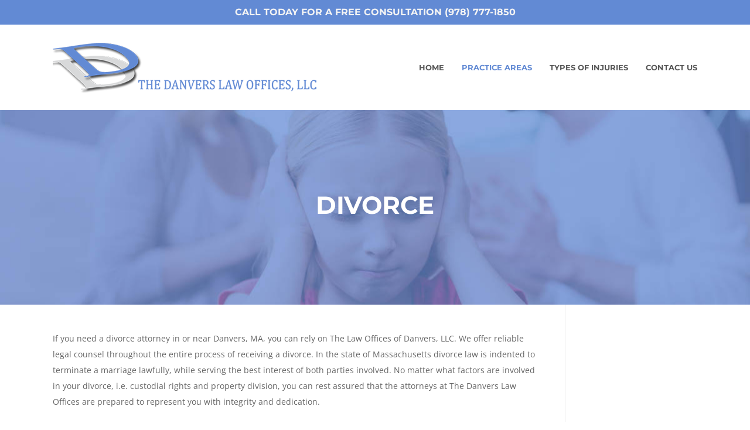

--- FILE ---
content_type: text/html; charset=UTF-8
request_url: https://danverslawyer.com/practice-areas/divorce-attorney-danvers-ma/
body_size: 68708
content:
<!doctype html>
<html lang="en-US" class="no-js">
<head>
	<meta charset="UTF-8">
	<meta name="viewport" content="width=device-width, initial-scale=1, maximum-scale=5" /><meta name='robots' content='index, follow, max-image-preview:large, max-snippet:-1, max-video-preview:-1' />

	<!-- This site is optimized with the Yoast SEO plugin v26.8 - https://yoast.com/product/yoast-seo-wordpress/ -->
	<title>Divorce | The Danvers Law Offices, LLC</title>
	<link rel="canonical" href="https://danverslawyer.com/practice-areas/divorce-attorney-danvers-ma/" />
	<meta property="og:locale" content="en_US" />
	<meta property="og:type" content="article" />
	<meta property="og:title" content="Divorce | The Danvers Law Offices, LLC" />
	<meta property="og:url" content="https://danverslawyer.com/practice-areas/divorce-attorney-danvers-ma/" />
	<meta property="og:site_name" content="The Danvers Law Offices, LLC" />
	<meta property="article:modified_time" content="2025-12-05T17:45:59+00:00" />
	<meta name="twitter:card" content="summary_large_image" />
	<meta name="twitter:label1" content="Est. reading time" />
	<meta name="twitter:data1" content="2 minutes" />
	<script type="application/ld+json" class="yoast-schema-graph">{"@context":"https://schema.org","@graph":[{"@type":"WebPage","@id":"https://danverslawyer.com/practice-areas/divorce-attorney-danvers-ma/","url":"https://danverslawyer.com/practice-areas/divorce-attorney-danvers-ma/","name":"Divorce | The Danvers Law Offices, LLC","isPartOf":{"@id":"https://danverslawyer.com/#website"},"datePublished":"2025-12-05T02:43:29+00:00","dateModified":"2025-12-05T17:45:59+00:00","breadcrumb":{"@id":"https://danverslawyer.com/practice-areas/divorce-attorney-danvers-ma/#breadcrumb"},"inLanguage":"en-US","potentialAction":[{"@type":"ReadAction","target":["https://danverslawyer.com/practice-areas/divorce-attorney-danvers-ma/"]}]},{"@type":"BreadcrumbList","@id":"https://danverslawyer.com/practice-areas/divorce-attorney-danvers-ma/#breadcrumb","itemListElement":[{"@type":"ListItem","position":1,"name":"Home","item":"https://danverslawyer.com/"},{"@type":"ListItem","position":2,"name":"Practice Areas","item":"https://danverslawyer.com/practice-areas/"},{"@type":"ListItem","position":3,"name":"Divorce"}]},{"@type":"WebSite","@id":"https://danverslawyer.com/#website","url":"https://danverslawyer.com/","name":"The Danvers Law Offices, LLC","description":"Your Local Personal Injury Law Firm","potentialAction":[{"@type":"SearchAction","target":{"@type":"EntryPoint","urlTemplate":"https://danverslawyer.com/?s={search_term_string}"},"query-input":{"@type":"PropertyValueSpecification","valueRequired":true,"valueName":"search_term_string"}}],"inLanguage":"en-US"}]}</script>
	<!-- / Yoast SEO plugin. -->


<link rel="alternate" type="application/rss+xml" title="The Danvers Law Offices, LLC &raquo; Feed" href="https://danverslawyer.com/feed/" />
<link rel="alternate" type="application/rss+xml" title="The Danvers Law Offices, LLC &raquo; Comments Feed" href="https://danverslawyer.com/comments/feed/" />
<link rel="alternate" title="oEmbed (JSON)" type="application/json+oembed" href="https://danverslawyer.com/wp-json/oembed/1.0/embed?url=https%3A%2F%2Fdanverslawyer.com%2Fpractice-areas%2Fdivorce-attorney-danvers-ma%2F" />
<link rel="alternate" title="oEmbed (XML)" type="text/xml+oembed" href="https://danverslawyer.com/wp-json/oembed/1.0/embed?url=https%3A%2F%2Fdanverslawyer.com%2Fpractice-areas%2Fdivorce-attorney-danvers-ma%2F&#038;format=xml" />
<link rel="preload" href="https://danverslawyer.com/wp-content/themes/salient/css/fonts/icomoon.woff?v=1.7" as="font" type="font/woff" crossorigin="anonymous"><style id='wp-img-auto-sizes-contain-inline-css' type='text/css'>
img:is([sizes=auto i],[sizes^="auto," i]){contain-intrinsic-size:3000px 1500px}
/*# sourceURL=wp-img-auto-sizes-contain-inline-css */
</style>
<link rel='stylesheet' id='contact-form-7-css' href='https://danverslawyer.com/wp-content/plugins/contact-form-7/includes/css/styles.css?ver=6.1.4' type='text/css' media='all' />
<link rel='stylesheet' id='font-awesome-css' href='https://danverslawyer.com/wp-content/themes/salient/css/font-awesome.min.css?ver=4.7.1' type='text/css' media='all' />
<link rel='stylesheet' id='salient-grid-system-css' href='https://danverslawyer.com/wp-content/themes/salient/css/build/grid-system.css?ver=18.0.2' type='text/css' media='all' />
<link rel='stylesheet' id='main-styles-css' href='https://danverslawyer.com/wp-content/themes/salient/css/build/style.css?ver=18.0.2' type='text/css' media='all' />
<style id='main-styles-inline-css' type='text/css'>

		@font-face{
		     font-family:'Open Sans';
		     src:url('https://danverslawyer.com/wp-content/themes/salient/css/fonts/OpenSans-Light.woff') format('woff');
		     font-weight:300;
		     font-style:normal; font-display: swap;
		}
		 @font-face{
		     font-family:'Open Sans';
		     src:url('https://danverslawyer.com/wp-content/themes/salient/css/fonts/OpenSans-Regular.woff') format('woff');
		     font-weight:400;
		     font-style:normal; font-display: swap;
		}
		 @font-face{
		     font-family:'Open Sans';
		     src:url('https://danverslawyer.com/wp-content/themes/salient/css/fonts/OpenSans-SemiBold.woff') format('woff');
		     font-weight:600;
		     font-style:normal; font-display: swap;
		}
		 @font-face{
		     font-family:'Open Sans';
		     src:url('https://danverslawyer.com/wp-content/themes/salient/css/fonts/OpenSans-Bold.woff') format('woff');
		     font-weight:700;
		     font-style:normal; font-display: swap;
		}
html:not(.page-trans-loaded) { background-color: #ffffff; }
/*# sourceURL=main-styles-inline-css */
</style>
<link rel='stylesheet' id='nectar-header-secondary-nav-css' href='https://danverslawyer.com/wp-content/themes/salient/css/build/header/header-secondary-nav.css?ver=18.0.2' type='text/css' media='all' />
<link rel='stylesheet' id='nectar-element-wpb-column-border-css' href='https://danverslawyer.com/wp-content/themes/salient/css/build/elements/element-wpb-column-border.css?ver=18.0.2' type='text/css' media='all' />
<link rel='stylesheet' id='nectar-cf7-css' href='https://danverslawyer.com/wp-content/themes/salient/css/build/third-party/cf7.css?ver=18.0.2' type='text/css' media='all' />
<link rel='stylesheet' id='nectar-brands-css' href='https://danverslawyer.com/wp-content/themes/salient/css/nectar-brands.css?ver=18.0.2' type='text/css' media='all' />
<link rel='stylesheet' id='responsive-css' href='https://danverslawyer.com/wp-content/themes/salient/css/build/responsive.css?ver=18.0.2' type='text/css' media='all' />
<link rel='stylesheet' id='skin-material-css' href='https://danverslawyer.com/wp-content/themes/salient/css/build/skin-material.css?ver=18.0.2' type='text/css' media='all' />
<link rel='stylesheet' id='salient-wp-menu-dynamic-css' href='https://danverslawyer.com/wp-content/uploads/salient/menu-dynamic.css?ver=74914' type='text/css' media='all' />
<link rel='stylesheet' id='js_composer_front-css' href='https://danverslawyer.com/wp-content/themes/salient/css/build/plugins/js_composer.css?ver=18.0.2' type='text/css' media='all' />
<link rel='stylesheet' id='dynamic-css-css' href='https://danverslawyer.com/wp-content/uploads/salient/salient-dynamic-styles.css?ver=75471' type='text/css' media='all' />
<style id='dynamic-css-inline-css' type='text/css'>
#page-header-bg h1,#page-header-bg .subheader,.nectar-box-roll .overlaid-content h1,.nectar-box-roll .overlaid-content .subheader,#page-header-bg #portfolio-nav a i,body .section-title #portfolio-nav a:hover i,.page-header-no-bg h1,.page-header-no-bg span,#page-header-bg #portfolio-nav a i,#page-header-bg span,#page-header-bg #single-below-header a:hover,#page-header-bg #single-below-header a:focus,#page-header-bg.fullscreen-header .author-section a{color:#fffffff!important;}body #page-header-bg .pinterest-share i,body #page-header-bg .facebook-share i,body #page-header-bg .linkedin-share i,body #page-header-bg .twitter-share i,body #page-header-bg .google-plus-share i,body #page-header-bg .icon-salient-heart,body #page-header-bg .icon-salient-heart-2{color:#fffffff;}#page-header-bg[data-post-hs="default_minimal"] .inner-wrap > a:not(:hover){color:#fffffff;border-color:rgba(255,255,255,0.4);}.single #page-header-bg #single-below-header > span{border-color:rgba(255,255,255,0.4);}body .section-title #portfolio-nav a:hover i{opacity:0.75;}.single #page-header-bg .blog-title #single-meta .nectar-social.hover > div a,.single #page-header-bg .blog-title #single-meta > div a,.single #page-header-bg .blog-title #single-meta ul .n-shortcode a,#page-header-bg .blog-title #single-meta .nectar-social.hover .share-btn{border-color:rgba(255,255,255,0.4);}.single #page-header-bg .blog-title #single-meta .nectar-social.hover > div a:hover,#page-header-bg .blog-title #single-meta .nectar-social.hover .share-btn:hover,.single #page-header-bg .blog-title #single-meta div > a:hover,.single #page-header-bg .blog-title #single-meta ul .n-shortcode a:hover,.single #page-header-bg .blog-title #single-meta ul li:not(.meta-share-count):hover > a{border-color:rgba(255,255,255,1);}.single #page-header-bg #single-meta div span,.single #page-header-bg #single-meta > div a,.single #page-header-bg #single-meta > div i{color:#fffffff!important;}.single #page-header-bg #single-meta ul .meta-share-count .nectar-social a i{color:rgba(255,255,255,0.7)!important;}.single #page-header-bg #single-meta ul .meta-share-count .nectar-social a:hover i{color:rgba(255,255,255,1)!important;}@media only screen and (min-width:1000px){body #ajax-content-wrap.no-scroll{min-height:calc(100vh - 188px);height:calc(100vh - 188px)!important;}}@media only screen and (min-width:1000px){#page-header-wrap.fullscreen-header,#page-header-wrap.fullscreen-header #page-header-bg,html:not(.nectar-box-roll-loaded) .nectar-box-roll > #page-header-bg.fullscreen-header,.nectar_fullscreen_zoom_recent_projects,#nectar_fullscreen_rows:not(.afterLoaded) > div{height:calc(100vh - 187px);}.wpb_row.vc_row-o-full-height.top-level,.wpb_row.vc_row-o-full-height.top-level > .col.span_12{min-height:calc(100vh - 187px);}html:not(.nectar-box-roll-loaded) .nectar-box-roll > #page-header-bg.fullscreen-header{top:188px;}.nectar-slider-wrap[data-fullscreen="true"]:not(.loaded),.nectar-slider-wrap[data-fullscreen="true"]:not(.loaded) .swiper-container{height:calc(100vh - 186px)!important;}.admin-bar .nectar-slider-wrap[data-fullscreen="true"]:not(.loaded),.admin-bar .nectar-slider-wrap[data-fullscreen="true"]:not(.loaded) .swiper-container{height:calc(100vh - 186px - 32px)!important;}}.admin-bar[class*="page-template-template-no-header"] .wpb_row.vc_row-o-full-height.top-level,.admin-bar[class*="page-template-template-no-header"] .wpb_row.vc_row-o-full-height.top-level > .col.span_12{min-height:calc(100vh - 32px);}body[class*="page-template-template-no-header"] .wpb_row.vc_row-o-full-height.top-level,body[class*="page-template-template-no-header"] .wpb_row.vc_row-o-full-height.top-level > .col.span_12{min-height:100vh;}@media only screen and (max-width:999px){.using-mobile-browser #nectar_fullscreen_rows:not(.afterLoaded):not([data-mobile-disable="on"]) > div{height:calc(100vh - 132px);}.using-mobile-browser .wpb_row.vc_row-o-full-height.top-level,.using-mobile-browser .wpb_row.vc_row-o-full-height.top-level > .col.span_12,[data-permanent-transparent="1"].using-mobile-browser .wpb_row.vc_row-o-full-height.top-level,[data-permanent-transparent="1"].using-mobile-browser .wpb_row.vc_row-o-full-height.top-level > .col.span_12{min-height:calc(100vh - 132px);}html:not(.nectar-box-roll-loaded) .nectar-box-roll > #page-header-bg.fullscreen-header,.nectar_fullscreen_zoom_recent_projects,.nectar-slider-wrap[data-fullscreen="true"]:not(.loaded),.nectar-slider-wrap[data-fullscreen="true"]:not(.loaded) .swiper-container,#nectar_fullscreen_rows:not(.afterLoaded):not([data-mobile-disable="on"]) > div{height:calc(100vh - 79px);}.wpb_row.vc_row-o-full-height.top-level,.wpb_row.vc_row-o-full-height.top-level > .col.span_12{min-height:calc(100vh - 79px);}body[data-transparent-header="false"] #ajax-content-wrap.no-scroll{min-height:calc(100vh - 79px);height:calc(100vh - 79px);}}#nectar_fullscreen_rows{background-color:transparent;}@media only screen,print{.wpb_column.top_padding_desktop_5pct > .vc_column-inner{padding-top:5%;}.wpb_column.right_padding_desktop_5pct > .vc_column-inner{padding-right:5%;}}@media only screen,print{.wpb_column.top_padding_desktop_5pct > .n-sticky > .vc_column-inner{padding-top:5%;}.wpb_column.right_padding_desktop_5pct > .n-sticky > .vc_column-inner{padding-right:5%;}}.wpb_column.border_right_desktop_1px > .vc_column-inner,.wpb_column.border_right_desktop_1px > .n-sticky > .vc_column-inner{border-right-width:1px;}.wpb_column.border_color_EBEBEB > .vc_column-inner,.wpb_column.border_color_EBEBEB > .n-sticky > .vc_column-inner{border-color:#EBEBEB;}.wpb_column.border_style_solid > .vc_column-inner,.wpb_column.border_style_solid > .n-sticky > .vc_column-inner{border-style:solid;}.flex_gap_desktop_10px> .vc_column-inner > .wpb_wrapper{gap:10px;}#ajax-content-wrap .nectar_section.bottom_margin_0px,body .nectar_section.bottom_margin_0px{margin-bottom:0px;}.flex_layout_desktop_column.nectar_section > .row_col_wrap_12{display:flex;flex-direction:column;}.flex_justify_content_desktop_flex-start.nectar_section > .row_col_wrap_12{justify-content:flex-start;}.flex_align_items_desktop_flex-start.nectar_section > .row_col_wrap_12{align-items:flex-start;}.flex_wrap_desktop_nowrap.nectar_section > .row_col_wrap_12{flex-wrap:nowrap;}.flex_gap_desktop_30px.nectar_section > .row_col_wrap_12{gap:30px;}body .container-wrap .wpb_row[data-column-margin="none"]:not(.full-width-section):not(.full-width-content),html body .wpb_row[data-column-margin="none"]:not(.full-width-section):not(.full-width-content){margin-bottom:0;}body .container-wrap .vc_row-fluid[data-column-margin="none"] > .span_12,html body .vc_row-fluid[data-column-margin="none"] > .span_12,body .container-wrap .vc_row-fluid[data-column-margin="none"] .full-page-inner > .container > .span_12,body .container-wrap .vc_row-fluid[data-column-margin="none"] .full-page-inner > .span_12{margin-left:0;margin-right:0;}body .container-wrap .vc_row-fluid[data-column-margin="none"] .wpb_column:not(.child_column),body .container-wrap .inner_row[data-column-margin="none"] .child_column,html body .vc_row-fluid[data-column-margin="none"] .wpb_column:not(.child_column),html body .inner_row[data-column-margin="none"] .child_column{padding-left:0;padding-right:0;}#ajax-content-wrap .vc_row.bottom_margin_0px,body .vc_row.bottom_margin_0px{margin-bottom:0px;}body .container-wrap .vc_row-fluid[data-column-margin="50px"] > .span_12,html body .vc_row-fluid[data-column-margin="50px"] > .span_12,body .container-wrap .vc_row-fluid[data-column-margin="50px"] .full-page-inner > .container > .span_12,body .container-wrap .vc_row-fluid[data-column-margin="50px"] .full-page-inner > .span_12{margin-left:-25px;margin-right:-25px;}body .container-wrap .vc_row-fluid[data-column-margin="50px"] .wpb_column:not(.child_column),body .container-wrap .inner_row[data-column-margin="50px"] .child_column,html body .vc_row-fluid[data-column-margin="50px"] .wpb_column:not(.child_column),html body .inner_row[data-column-margin="50px"] .child_column{padding-left:25px;padding-right:25px;}.container-wrap .vc_row-fluid[data-column-margin="50px"].full-width-content > .span_12,html body .vc_row-fluid[data-column-margin="50px"].full-width-content > .span_12,.container-wrap .vc_row-fluid[data-column-margin="50px"].full-width-content .full-page-inner > .span_12{margin-left:0;margin-right:0;padding-left:25px;padding-right:25px;}@media only screen and (max-width:999px) and (min-width:691px){.vc_row-fluid[data-column-margin="50px"] > .span_12 > .one-fourths:not([class*="vc_col-xs-"]),.vc_row-fluid .vc_row-fluid.inner_row[data-column-margin="50px"] > .span_12 > .one-fourths:not([class*="vc_col-xs-"]){margin-bottom:50px;}}@media only screen and (max-width:999px){.vc_row-fluid[data-column-margin="50px"] .wpb_column:not([class*="vc_col-xs-"]):not(.child_column):not(:last-child),.inner_row[data-column-margin="50px"] .child_column:not([class*="vc_col-xs-"]):not(:last-child){margin-bottom:50px;}}.vc_row.inner_row.min_width_desktop_325px{min-width:325px;}@media only screen,print{.wpb_column.right_padding_desktop_50pct > .vc_column-inner{padding-right:50%;}}@media only screen and (max-width:690px){html body .wpb_column.right_padding_phone_0px > .vc_column-inner{padding-right:0px;}}@media only screen,print{.wpb_column.right_padding_desktop_50pct > .n-sticky > .vc_column-inner{padding-right:50%;}}@media only screen and (max-width:690px){html body .wpb_column.right_padding_phone_0px > .n-sticky > .vc_column-inner{padding-right:0px;}}.flex_layout_desktop_column> .vc_column-inner > .wpb_wrapper{display:flex;flex-direction:column;}.flex_justify_content_desktop_flex-start> .vc_column-inner > .wpb_wrapper{justify-content:flex-start;}.flex_align_items_desktop_flex-end> .vc_column-inner > .wpb_wrapper{align-items:flex-end;}.flex_wrap_desktop_nowrap> .vc_column-inner > .wpb_wrapper{flex-wrap:nowrap;}.flex_layout_desktop_row> .vc_column-inner > .wpb_wrapper{display:flex;flex-direction:row;}.flex_justify_content_desktop_flex-end> .vc_column-inner > .wpb_wrapper{justify-content:flex-end;}.flex_align_items_desktop_flex-start> .vc_column-inner > .wpb_wrapper{align-items:flex-start;}.flex_gap_desktop_10px> .vc_column-inner > .wpb_wrapper{gap:10px;}.nectar_icon_wrap i{vertical-align:middle;top:0;}.nectar_icon_wrap i[class*="nectar-brands"]{display:inline-block;}.wpb_wrapper > .nectar_icon_wrap{margin-bottom:0;}.nectar_icon_wrap i{transition:color .25s ease;}.nectar_icon_wrap path{transition:fill .25s ease;}.nectar-pulsate i{display:block;border-radius:200px;background-color:currentColor;position:relative;}.nectar-pulsate i:after{display:block;position:absolute;top:50%;left:50%;content:"";width:100%;height:100%;margin:-50% auto auto -50%;-webkit-transform-origin:50% 50%;transform-origin:50% 50%;border-radius:50%;background-color:currentColor;opacity:1;z-index:11;pointer-events:none;animation:nectar_pulsate 2s cubic-bezier(.2,1,.2,1) infinite;}@keyframes nectar_pulsate{0%{opacity:0.6;transform:scale(1);}100%{opacity:0;transform:scale(3);}}.nectar_icon_wrap[data-style="color-bg"] .nectar_icon{line-height:0;text-align:center;border-radius:150px;position:relative;transition:background-color .45s cubic-bezier(0.25,1,0.33,1),border-color .45s cubic-bezier(0.25,1,0.33,1)}.nectar_icon_wrap[data-style="color-bg"] .nectar_icon{border:0;}.nectar_icon_wrap[data-style="color-bg"] .nectar_icon i{display:inline-block;vertical-align:middle;max-width:none;top:0;}.nectar_icon_wrap[data-style="color-bg"][data-color="white"] .nectar_icon{background-color:#fff;}.nectar_icon_wrap[data-style="color-bg"][data-color="black"] .nectar_icon{background-color:#000;}.nectar_icon_wrap[data-style="color-bg"][data-color="grey"] .nectar_icon{background-color:#888;}.nectar_icon_wrap[data-style="color-bg"][data-color="white"] .nectar_icon i{color:var(--icon-color,#000)!important;}.nectar_icon_wrap[data-style="color-bg"][data-color="white"] .nectar_icon svg path{fill:var(--icon-color,#000)!important;}.nectar_icon_wrap[data-style="color-bg"]:not([data-color="white"]) .nectar_icon i{color:var(--icon-color,#fff)!important;}.nectar_icon_wrap[data-style="color-bg"] .nectar_icon.icon_color_custom_DEDEDE,.nectar_icon_wrap[data-style="color-bg"] .nectar_icon.icon_color_custom_DEDEDE:after{background-color:#DEDEDE!important;}.nectar_icon_wrap[data-style="color-bg"] .nectar_icon.icon_color_custom_DEDEDE .svg-icon-holder svg path{stroke:var(--icon-color,#fff)!important;}.nectar_icon_wrap[data-style="color-bg"]:not([data-color=white]) .nectar_icon .im-icon-wrap path{fill:var(--icon-color,#fff);}.nectar_icon_wrap[data-style="color-bg"] .nectar_icon.icon_color_custom_hover_FFFFFF:hover,.nectar_icon_wrap[data-style="color-bg"] .nectar_icon.icon_color_custom_hover_FFFFFF:hover:after{background-color:#FFFFFF!important;}.nectar_icon_wrap:not([data-style="soft-bg"]):not([data-style="shadow-bg"]) .nectar_icon.icon_color_custom_DEDEDE .svg-icon-holder[data-color] svg path{stroke:#DEDEDE!important;}.nectar_icon_wrap[data-padding="5px"] .nectar_icon{padding:5px;}#ajax-content-wrap .nectar-responsive-text *,body .nectar-responsive-text *{margin-bottom:0;color:inherit;}#ajax-content-wrap .nectar-responsive-text[class*="font_size"] *,body .nectar-responsive-text[class*="font_size"] *{font-size:inherit;line-height:inherit;}.nectar-responsive-text.nectar-link-underline-effect a{text-decoration:none;}.nectar-responsive-text[data-inherit-heading-family] > *{font-family:inherit;font-weight:inherit;font-size:inherit;line-height:inherit;text-transform:inherit;letter-spacing:inherit;}@media only screen and (max-width:999px){.nectar_section.bottom_padding_tablet_10pct{padding-bottom:10%!important;}}@media only screen and (max-width:999px){.nectar_section.top_padding_tablet_10pct{padding-top:10%!important;}}@media only screen and (max-width:690px){html body .flex_align_items_phone_stretch> .vc_column-inner > .wpb_wrapper{align-items:stretch;}}@media only screen and (max-width:690px){.wpb_column.top_margin_phone_30px{margin-top:30px!important;}}@media only screen and (max-width:690px){html body .flex_justify_content_phone_flex-start> .vc_column-inner > .wpb_wrapper{justify-content:flex-start;}}@media only screen and (max-width:690px){body .vc_row.inner_row.min_width_phone_100pct{min-width:100%;}}.screen-reader-text,.nectar-skip-to-content:not(:focus){border:0;clip:rect(1px,1px,1px,1px);clip-path:inset(50%);height:1px;margin:-1px;overflow:hidden;padding:0;position:absolute!important;width:1px;word-wrap:normal!important;}.row .col img:not([srcset]){width:auto;}.row .col img.img-with-animation.nectar-lazy:not([srcset]){width:100%;}
/*# sourceURL=dynamic-css-inline-css */
</style>
<link rel='stylesheet' id='salient-child-style-css' href='https://danverslawyer.com/wp-content/themes/salient-child/style.css?ver=18.0.2' type='text/css' media='all' />
<link rel='stylesheet' id='salient-redux-local-google-fonts-salient_redux-css' href='https://danverslawyer.com/wp-content/uploads/salient/19257f6b8c386c578a26431d60478597/fonts.css?ver=6.9' type='text/css' media='all' />
<script type="text/javascript" src="https://danverslawyer.com/wp-includes/js/jquery/jquery.min.js?ver=3.7.1" id="jquery-core-js"></script>
<script type="text/javascript" src="https://danverslawyer.com/wp-includes/js/jquery/jquery-migrate.min.js?ver=3.4.1" id="jquery-migrate-js"></script>
<script></script><link rel="https://api.w.org/" href="https://danverslawyer.com/wp-json/" /><link rel="alternate" title="JSON" type="application/json" href="https://danverslawyer.com/wp-json/wp/v2/pages/15857" /><link rel="EditURI" type="application/rsd+xml" title="RSD" href="https://danverslawyer.com/xmlrpc.php?rsd" />
<meta name="generator" content="WordPress 6.9" />
<link rel='shortlink' href='https://danverslawyer.com/?p=15857' />
<!-- Google tag (gtag.js)  -->
<script async src="https://www.googletagmanager.com/gtag/js?id=G-BFV31JKN6G"></script>
<script>
  window.dataLayer = window.dataLayer || [];
  function gtag(){dataLayer.push(arguments);}
  gtag('js', new Date());

  gtag('config', 'G-BFV31JKN6G');
</script><script type="text/javascript"> var root = document.getElementsByTagName( "html" )[0]; root.setAttribute( "class", "js" ); </script><meta name="generator" content="Powered by WPBakery Page Builder - drag and drop page builder for WordPress."/>
<link rel="icon" href="https://danverslawyer.com/wp-content/uploads/2015/07/cropped-apple-touch-icon-152x152-1-32x32.png" sizes="32x32" />
<link rel="icon" href="https://danverslawyer.com/wp-content/uploads/2015/07/cropped-apple-touch-icon-152x152-1-192x192.png" sizes="192x192" />
<link rel="apple-touch-icon" href="https://danverslawyer.com/wp-content/uploads/2015/07/cropped-apple-touch-icon-152x152-1-180x180.png" />
<meta name="msapplication-TileImage" content="https://danverslawyer.com/wp-content/uploads/2015/07/cropped-apple-touch-icon-152x152-1-270x270.png" />
		<style type="text/css" id="wp-custom-css">
			/*home page adjust --*/
@media only screen and (max-width: 1300px) and (min-width: 1000px) {
body h1{font-size: 78px;
line-height: 80px;	
	}
}
.subhed{
	font-weight:400;
	font-size:24px;
	line-height:38px;
}


/*--practice area css --*/
#page-header-bg .inner-wrap h1{
	font-weight:700;
	font-size: 42px;
	text-transform:uppercase;
	font-family: 'Montserrat', sans-serif;
}
#practices h2, #practices h3{
font-family:'Open Sans', sans-serif;
font-weight:600;
font-size:18px;
line-height:1.4em;
color: #333;
}
#practices2 h2, #practices2 h3{
font-family:'Open Sans', sans-serif;
font-weight:600;
font-size:18px;
	line-height:1.4em;
color: #333;
}

/*-moved from live old site --*/

#header #navigation > ul > li > a{ text-transform: uppercase; }

#footer .widget h3{ text-transform: uppercase; letter-spacing: 1px; }
#sidebar .widget h3{ text-transform: uppercase; letter-spacing: 1px; }

.customclass1 .social-icon a{ background: #efefef; color: #333333; }
.customclass1 .social-icon a:hover{ background: #1cbac8; color: #ffffff; }


@media only screen and (max-width: 959px) {
.fontweight-300{ font-weight: 400 !important; }
}
address{
	font-size:1.2em;
	line-height: 1.8em;
}
.phone{
line-height:3em;
}

.uppers h3{
	text-transform:uppercase;
	color:#000;
}
.heading-wrap h3{
	line-height:1.3em!important;
}
.hover-content{
	font-weight: 600;
}

/*--footer styles --*/
.contactinfo a {
	line-height:2.4em;
}
.contactinfo a i{
	padding-right:10px;
}

/*--mobile styes --*/
/*--gately image ---*/
@media only screen and (max-width: 1299px){
	.hedcol{}
.gately .img-with-aniamtion-wrap{width:98%; margin-top:-50px;}
}

@media only screen and (max-width: 699px) and (min-width:1px){
	#page-header-bg .inner-wrap h1{
	font-weight:700;
	font-size: 28px;
	text-transform:uppercase;
	font-family: 'Montserrat', sans-serif;
}
	.gately{
		
	}
	
}
		</style>
		<noscript><style> .wpb_animate_when_almost_visible { opacity: 1; }</style></noscript><style id='global-styles-inline-css' type='text/css'>
:root{--wp--preset--aspect-ratio--square: 1;--wp--preset--aspect-ratio--4-3: 4/3;--wp--preset--aspect-ratio--3-4: 3/4;--wp--preset--aspect-ratio--3-2: 3/2;--wp--preset--aspect-ratio--2-3: 2/3;--wp--preset--aspect-ratio--16-9: 16/9;--wp--preset--aspect-ratio--9-16: 9/16;--wp--preset--color--black: #000000;--wp--preset--color--cyan-bluish-gray: #abb8c3;--wp--preset--color--white: #ffffff;--wp--preset--color--pale-pink: #f78da7;--wp--preset--color--vivid-red: #cf2e2e;--wp--preset--color--luminous-vivid-orange: #ff6900;--wp--preset--color--luminous-vivid-amber: #fcb900;--wp--preset--color--light-green-cyan: #7bdcb5;--wp--preset--color--vivid-green-cyan: #00d084;--wp--preset--color--pale-cyan-blue: #8ed1fc;--wp--preset--color--vivid-cyan-blue: #0693e3;--wp--preset--color--vivid-purple: #9b51e0;--wp--preset--gradient--vivid-cyan-blue-to-vivid-purple: linear-gradient(135deg,rgb(6,147,227) 0%,rgb(155,81,224) 100%);--wp--preset--gradient--light-green-cyan-to-vivid-green-cyan: linear-gradient(135deg,rgb(122,220,180) 0%,rgb(0,208,130) 100%);--wp--preset--gradient--luminous-vivid-amber-to-luminous-vivid-orange: linear-gradient(135deg,rgb(252,185,0) 0%,rgb(255,105,0) 100%);--wp--preset--gradient--luminous-vivid-orange-to-vivid-red: linear-gradient(135deg,rgb(255,105,0) 0%,rgb(207,46,46) 100%);--wp--preset--gradient--very-light-gray-to-cyan-bluish-gray: linear-gradient(135deg,rgb(238,238,238) 0%,rgb(169,184,195) 100%);--wp--preset--gradient--cool-to-warm-spectrum: linear-gradient(135deg,rgb(74,234,220) 0%,rgb(151,120,209) 20%,rgb(207,42,186) 40%,rgb(238,44,130) 60%,rgb(251,105,98) 80%,rgb(254,248,76) 100%);--wp--preset--gradient--blush-light-purple: linear-gradient(135deg,rgb(255,206,236) 0%,rgb(152,150,240) 100%);--wp--preset--gradient--blush-bordeaux: linear-gradient(135deg,rgb(254,205,165) 0%,rgb(254,45,45) 50%,rgb(107,0,62) 100%);--wp--preset--gradient--luminous-dusk: linear-gradient(135deg,rgb(255,203,112) 0%,rgb(199,81,192) 50%,rgb(65,88,208) 100%);--wp--preset--gradient--pale-ocean: linear-gradient(135deg,rgb(255,245,203) 0%,rgb(182,227,212) 50%,rgb(51,167,181) 100%);--wp--preset--gradient--electric-grass: linear-gradient(135deg,rgb(202,248,128) 0%,rgb(113,206,126) 100%);--wp--preset--gradient--midnight: linear-gradient(135deg,rgb(2,3,129) 0%,rgb(40,116,252) 100%);--wp--preset--font-size--small: 13px;--wp--preset--font-size--medium: 20px;--wp--preset--font-size--large: 36px;--wp--preset--font-size--x-large: 42px;--wp--preset--spacing--20: 0.44rem;--wp--preset--spacing--30: 0.67rem;--wp--preset--spacing--40: 1rem;--wp--preset--spacing--50: 1.5rem;--wp--preset--spacing--60: 2.25rem;--wp--preset--spacing--70: 3.38rem;--wp--preset--spacing--80: 5.06rem;--wp--preset--shadow--natural: 6px 6px 9px rgba(0, 0, 0, 0.2);--wp--preset--shadow--deep: 12px 12px 50px rgba(0, 0, 0, 0.4);--wp--preset--shadow--sharp: 6px 6px 0px rgba(0, 0, 0, 0.2);--wp--preset--shadow--outlined: 6px 6px 0px -3px rgb(255, 255, 255), 6px 6px rgb(0, 0, 0);--wp--preset--shadow--crisp: 6px 6px 0px rgb(0, 0, 0);}:root { --wp--style--global--content-size: 1300px;--wp--style--global--wide-size: 1300px; }:where(body) { margin: 0; }.wp-site-blocks > .alignleft { float: left; margin-right: 2em; }.wp-site-blocks > .alignright { float: right; margin-left: 2em; }.wp-site-blocks > .aligncenter { justify-content: center; margin-left: auto; margin-right: auto; }:where(.is-layout-flex){gap: 0.5em;}:where(.is-layout-grid){gap: 0.5em;}.is-layout-flow > .alignleft{float: left;margin-inline-start: 0;margin-inline-end: 2em;}.is-layout-flow > .alignright{float: right;margin-inline-start: 2em;margin-inline-end: 0;}.is-layout-flow > .aligncenter{margin-left: auto !important;margin-right: auto !important;}.is-layout-constrained > .alignleft{float: left;margin-inline-start: 0;margin-inline-end: 2em;}.is-layout-constrained > .alignright{float: right;margin-inline-start: 2em;margin-inline-end: 0;}.is-layout-constrained > .aligncenter{margin-left: auto !important;margin-right: auto !important;}.is-layout-constrained > :where(:not(.alignleft):not(.alignright):not(.alignfull)){max-width: var(--wp--style--global--content-size);margin-left: auto !important;margin-right: auto !important;}.is-layout-constrained > .alignwide{max-width: var(--wp--style--global--wide-size);}body .is-layout-flex{display: flex;}.is-layout-flex{flex-wrap: wrap;align-items: center;}.is-layout-flex > :is(*, div){margin: 0;}body .is-layout-grid{display: grid;}.is-layout-grid > :is(*, div){margin: 0;}body{padding-top: 0px;padding-right: 0px;padding-bottom: 0px;padding-left: 0px;}:root :where(.wp-element-button, .wp-block-button__link){background-color: #32373c;border-width: 0;color: #fff;font-family: inherit;font-size: inherit;font-style: inherit;font-weight: inherit;letter-spacing: inherit;line-height: inherit;padding-top: calc(0.667em + 2px);padding-right: calc(1.333em + 2px);padding-bottom: calc(0.667em + 2px);padding-left: calc(1.333em + 2px);text-decoration: none;text-transform: inherit;}.has-black-color{color: var(--wp--preset--color--black) !important;}.has-cyan-bluish-gray-color{color: var(--wp--preset--color--cyan-bluish-gray) !important;}.has-white-color{color: var(--wp--preset--color--white) !important;}.has-pale-pink-color{color: var(--wp--preset--color--pale-pink) !important;}.has-vivid-red-color{color: var(--wp--preset--color--vivid-red) !important;}.has-luminous-vivid-orange-color{color: var(--wp--preset--color--luminous-vivid-orange) !important;}.has-luminous-vivid-amber-color{color: var(--wp--preset--color--luminous-vivid-amber) !important;}.has-light-green-cyan-color{color: var(--wp--preset--color--light-green-cyan) !important;}.has-vivid-green-cyan-color{color: var(--wp--preset--color--vivid-green-cyan) !important;}.has-pale-cyan-blue-color{color: var(--wp--preset--color--pale-cyan-blue) !important;}.has-vivid-cyan-blue-color{color: var(--wp--preset--color--vivid-cyan-blue) !important;}.has-vivid-purple-color{color: var(--wp--preset--color--vivid-purple) !important;}.has-black-background-color{background-color: var(--wp--preset--color--black) !important;}.has-cyan-bluish-gray-background-color{background-color: var(--wp--preset--color--cyan-bluish-gray) !important;}.has-white-background-color{background-color: var(--wp--preset--color--white) !important;}.has-pale-pink-background-color{background-color: var(--wp--preset--color--pale-pink) !important;}.has-vivid-red-background-color{background-color: var(--wp--preset--color--vivid-red) !important;}.has-luminous-vivid-orange-background-color{background-color: var(--wp--preset--color--luminous-vivid-orange) !important;}.has-luminous-vivid-amber-background-color{background-color: var(--wp--preset--color--luminous-vivid-amber) !important;}.has-light-green-cyan-background-color{background-color: var(--wp--preset--color--light-green-cyan) !important;}.has-vivid-green-cyan-background-color{background-color: var(--wp--preset--color--vivid-green-cyan) !important;}.has-pale-cyan-blue-background-color{background-color: var(--wp--preset--color--pale-cyan-blue) !important;}.has-vivid-cyan-blue-background-color{background-color: var(--wp--preset--color--vivid-cyan-blue) !important;}.has-vivid-purple-background-color{background-color: var(--wp--preset--color--vivid-purple) !important;}.has-black-border-color{border-color: var(--wp--preset--color--black) !important;}.has-cyan-bluish-gray-border-color{border-color: var(--wp--preset--color--cyan-bluish-gray) !important;}.has-white-border-color{border-color: var(--wp--preset--color--white) !important;}.has-pale-pink-border-color{border-color: var(--wp--preset--color--pale-pink) !important;}.has-vivid-red-border-color{border-color: var(--wp--preset--color--vivid-red) !important;}.has-luminous-vivid-orange-border-color{border-color: var(--wp--preset--color--luminous-vivid-orange) !important;}.has-luminous-vivid-amber-border-color{border-color: var(--wp--preset--color--luminous-vivid-amber) !important;}.has-light-green-cyan-border-color{border-color: var(--wp--preset--color--light-green-cyan) !important;}.has-vivid-green-cyan-border-color{border-color: var(--wp--preset--color--vivid-green-cyan) !important;}.has-pale-cyan-blue-border-color{border-color: var(--wp--preset--color--pale-cyan-blue) !important;}.has-vivid-cyan-blue-border-color{border-color: var(--wp--preset--color--vivid-cyan-blue) !important;}.has-vivid-purple-border-color{border-color: var(--wp--preset--color--vivid-purple) !important;}.has-vivid-cyan-blue-to-vivid-purple-gradient-background{background: var(--wp--preset--gradient--vivid-cyan-blue-to-vivid-purple) !important;}.has-light-green-cyan-to-vivid-green-cyan-gradient-background{background: var(--wp--preset--gradient--light-green-cyan-to-vivid-green-cyan) !important;}.has-luminous-vivid-amber-to-luminous-vivid-orange-gradient-background{background: var(--wp--preset--gradient--luminous-vivid-amber-to-luminous-vivid-orange) !important;}.has-luminous-vivid-orange-to-vivid-red-gradient-background{background: var(--wp--preset--gradient--luminous-vivid-orange-to-vivid-red) !important;}.has-very-light-gray-to-cyan-bluish-gray-gradient-background{background: var(--wp--preset--gradient--very-light-gray-to-cyan-bluish-gray) !important;}.has-cool-to-warm-spectrum-gradient-background{background: var(--wp--preset--gradient--cool-to-warm-spectrum) !important;}.has-blush-light-purple-gradient-background{background: var(--wp--preset--gradient--blush-light-purple) !important;}.has-blush-bordeaux-gradient-background{background: var(--wp--preset--gradient--blush-bordeaux) !important;}.has-luminous-dusk-gradient-background{background: var(--wp--preset--gradient--luminous-dusk) !important;}.has-pale-ocean-gradient-background{background: var(--wp--preset--gradient--pale-ocean) !important;}.has-electric-grass-gradient-background{background: var(--wp--preset--gradient--electric-grass) !important;}.has-midnight-gradient-background{background: var(--wp--preset--gradient--midnight) !important;}.has-small-font-size{font-size: var(--wp--preset--font-size--small) !important;}.has-medium-font-size{font-size: var(--wp--preset--font-size--medium) !important;}.has-large-font-size{font-size: var(--wp--preset--font-size--large) !important;}.has-x-large-font-size{font-size: var(--wp--preset--font-size--x-large) !important;}
/*# sourceURL=global-styles-inline-css */
</style>
<link data-pagespeed-no-defer data-nowprocket data-wpacu-skip data-no-optimize data-noptimize rel='stylesheet' id='main-styles-non-critical-css' href='https://danverslawyer.com/wp-content/themes/salient/css/build/style-non-critical.css?ver=18.0.2' type='text/css' media='all' />
<link data-pagespeed-no-defer data-nowprocket data-wpacu-skip data-no-optimize data-noptimize rel='stylesheet' id='fancyBox-css' href='https://danverslawyer.com/wp-content/themes/salient/css/build/plugins/jquery.fancybox.css?ver=3.3.1' type='text/css' media='all' />
<link rel='stylesheet' id='nectar-smooth-scroll-css' href='https://danverslawyer.com/wp-content/themes/salient/css/build/plugins/lenis.css?ver=18.0.2' type='text/css' media='all' />
<link data-pagespeed-no-defer data-nowprocket data-wpacu-skip data-no-optimize data-noptimize rel='stylesheet' id='nectar-ocm-core-css' href='https://danverslawyer.com/wp-content/themes/salient/css/build/off-canvas/core.css?ver=18.0.2' type='text/css' media='all' />
<link data-pagespeed-no-defer data-nowprocket data-wpacu-skip data-no-optimize data-noptimize rel='stylesheet' id='nectar-ocm-simple-css' href='https://danverslawyer.com/wp-content/themes/salient/css/build/off-canvas/simple-dropdown.css?ver=18.0.2' type='text/css' media='all' />
</head><body class="wp-singular page-template-default page page-id-15857 page-child parent-pageid-15384 wp-theme-salient wp-child-theme-salient-child material wpb-js-composer js-comp-ver-8.6.1 vc_responsive" data-footer-reveal="false" data-footer-reveal-shadow="none" data-header-format="default" data-body-border="off" data-boxed-style="" data-header-breakpoint="1180" data-dropdown-style="minimal" data-cae="easeOutCubic" data-cad="750" data-megamenu-width="contained" data-aie="none" data-ls="fancybox" data-apte="standard" data-hhun="0" data-fancy-form-rcs="default" data-form-style="default" data-form-submit="regular" data-is="minimal" data-button-style="slightly_rounded_shadow" data-user-account-button="false" data-flex-cols="true" data-col-gap="default" data-header-inherit-rc="false" data-header-search="false" data-animated-anchors="true" data-ajax-transitions="true" data-full-width-header="false" data-slide-out-widget-area="true" data-slide-out-widget-area-style="simple" data-user-set-ocm="off" data-loading-animation="none" data-bg-header="true" data-responsive="1" data-ext-responsive="true" data-ext-padding="90" data-header-resize="1" data-header-color="custom" data-transparent-header="false" data-cart="false" data-remove-m-parallax="1" data-remove-m-video-bgs="1" data-m-animate="0" data-force-header-trans-color="light" data-smooth-scrolling="0" data-permanent-transparent="false" >
	
	<script type="text/javascript">
	 (function(window, document) {

		document.documentElement.classList.remove("no-js");

		if(navigator.userAgent.match(/(Android|iPod|iPhone|iPad|BlackBerry|IEMobile|Opera Mini)/)) {
			document.body.className += " using-mobile-browser mobile ";
		}
		if(navigator.userAgent.match(/Mac/) && navigator.maxTouchPoints && navigator.maxTouchPoints > 2) {
			document.body.className += " using-ios-device ";
		}

		if( !("ontouchstart" in window) ) {

			var body = document.querySelector("body");
			var winW = window.innerWidth;
			var bodyW = body.clientWidth;

			if (winW > bodyW + 4) {
				body.setAttribute("style", "--scroll-bar-w: " + (winW - bodyW - 4) + "px");
			} else {
				body.setAttribute("style", "--scroll-bar-w: 0px");
			}
		}

	 })(window, document);
   </script><nav aria-label="Skip links" class="nectar-skip-to-content-wrap"><a href="#ajax-content-wrap" class="nectar-skip-to-content">Skip to main content</a></nav><div class="ocm-effect-wrap"><div class="ocm-effect-wrap-inner"><div id="ajax-loading-screen" data-disable-mobile="1" data-disable-fade-on-click="0" data-effect="standard" data-method="standard"><div class="loading-icon none"><div class="material-icon">
						<svg class="nectar-material-spinner" width="60px" height="60px" viewBox="0 0 60 60">
							<circle stroke-linecap="round" cx="30" cy="30" r="26" fill="none" stroke-width="6"></circle>
				  		</svg>
					</div></div></div>	
	<div id="header-space" data-secondary-header-display="full" data-header-mobile-fixed='1'></div> 
	
		<div id="header-outer" data-has-menu="true" data-has-buttons="no" data-header-button_style="default" data-using-pr-menu="false" data-mobile-fixed="1" data-ptnm="false" data-lhe="default" data-user-set-bg="#ffffff" data-format="default" data-permanent-transparent="false" data-megamenu-rt="0" data-remove-fixed="0" data-header-resize="1" data-cart="false" data-transparency-option="0" data-box-shadow="small" data-shrink-num="6" data-using-secondary="1" data-using-logo="1" data-logo-height="86" data-m-logo-height="56" data-padding="30" data-full-width="false" data-condense="false" >
		
	<div id="header-secondary-outer" class="default" data-mobile="display_full" data-remove-fixed="0" data-lhe="default" data-secondary-text="true" data-full-width="false" data-mobile-fixed="1" data-permanent-transparent="false" >
		<div class="container">
			<nav aria-label="Secondary Navigation">
				<div class="nectar-center-text"><a href="tel:+1-978-777-1850">Call Today for a Free Consultation (978) 777-1850</a></div>
			</nav>
		</div>
	</div>


<div id="search-outer" class="nectar">
	<div id="search">
		<div class="container">
			 <div id="search-box">
				 <div class="inner-wrap">
					 <div class="col span_12">
						  <form role="search" action="https://danverslawyer.com/" method="GET">
														 <input type="text" name="s"  value="" aria-label="Search" placeholder="Search" />
							 
						<span>Hit enter to search or ESC to close</span>
						<button aria-label="Search" class="search-box__button" type="submit">Search</button>						</form>
					</div><!--/span_12-->
				</div><!--/inner-wrap-->
			 </div><!--/search-box-->
			 <div id="close"><a href="#" role="button"><span class="screen-reader-text">Close Search</span>
				<span class="close-wrap"> <span class="close-line close-line1" role="presentation"></span> <span class="close-line close-line2" role="presentation"></span> </span>				 </a></div>
		 </div><!--/container-->
	</div><!--/search-->
</div><!--/search-outer-->

<header id="top" role="banner" aria-label="Main Menu">
		<div class="container">
		<div class="row">
			<div class="col span_3">
								<a id="logo" href="https://danverslawyer.com" data-supplied-ml-starting-dark="false" data-supplied-ml-starting="false" data-supplied-ml="false" >
					<img class="stnd skip-lazy default-logo dark-version" width="450" height="86" alt="The Danvers Law Offices, LLC" src="https://danverslawyer.com/wp-content/uploads/2015/07/logo-small.png" srcset="https://danverslawyer.com/wp-content/uploads/2015/07/logo-small.png 1x, https://danverslawyer.com/wp-content/uploads/2015/07/header-name-large1.png 2x" />				</a>
							</div><!--/span_3-->

			<div class="col span_9 col_last">
									<div class="nectar-mobile-only mobile-header"><div class="inner"></div></div>
													<div class="slide-out-widget-area-toggle mobile-icon simple" data-custom-color="false" data-icon-animation="simple-transform">
						<div> <a href="#mobile-menu" role="button" aria-label="Navigation Menu" aria-expanded="false" class="closed">
							<span class="screen-reader-text">Menu</span><span aria-hidden="true"> <i class="lines-button x2" data-variant="even_lines"> <i class="lines"></i> </i> </span>						</a></div>
					</div>
				
									<nav aria-label="Main Menu">
													<ul class="sf-menu">
								<li id="menu-item-15402" class="menu-item menu-item-type-custom menu-item-object-custom nectar-regular-menu-item menu-item-15402"><a href="/"><span class="menu-title-text">Home</span></a></li>
<li id="menu-item-15466" class="menu-item menu-item-type-post_type menu-item-object-page current-page-ancestor current-menu-ancestor current-menu-parent current_page_parent current_page_ancestor menu-item-has-children nectar-regular-menu-item menu-item-15466"><a href="https://danverslawyer.com/practice-areas/" aria-haspopup="true" aria-expanded="false"><span class="menu-title-text">Practice Areas</span></a>
<ul class="sub-menu">
	<li id="menu-item-15824" class="menu-item menu-item-type-post_type menu-item-object-page nectar-regular-menu-item menu-item-15824"><a href="https://danverslawyer.com/practice-areas/car-accident-attorney-danvers-ma/"><span class="menu-title-text">Car Accidents</span></a></li>
	<li id="menu-item-15840" class="menu-item menu-item-type-post_type menu-item-object-page nectar-regular-menu-item menu-item-15840"><a href="https://danverslawyer.com/practice-areas/dog-bite-attorney-danvers-ma/"><span class="menu-title-text">Dog Bites</span></a></li>
	<li id="menu-item-15844" class="menu-item menu-item-type-post_type menu-item-object-page nectar-regular-menu-item menu-item-15844"><a href="https://danverslawyer.com/practice-areas/pedestrian-accident-attorney-danvers-ma/"><span class="menu-title-text">Pedestrian Accidents</span></a></li>
	<li id="menu-item-15612" class="menu-item menu-item-type-custom menu-item-object-custom nectar-regular-menu-item menu-item-15612"><a href="/practice-areas/property-accident-attorney-danvers-ma/"><span class="menu-title-text">Property Accidents</span></a></li>
	<li id="menu-item-15665" class="menu-item menu-item-type-custom menu-item-object-custom nectar-regular-menu-item menu-item-15665"><a href="/practice-areas/wrongful-death-accident-attorney-danvers-ma/"><span class="menu-title-text">Wrongful Death Accidents</span></a></li>
	<li id="menu-item-15666" class="menu-item menu-item-type-custom menu-item-object-custom nectar-regular-menu-item menu-item-15666"><a href="/practice-areas/medical-malpractice-attorney-danvers-ma/"><span class="menu-title-text">Medical Malpractice</span></a></li>
	<li id="menu-item-15667" class="menu-item menu-item-type-custom menu-item-object-custom nectar-regular-menu-item menu-item-15667"><a href="/practice-areas/criminal-law-attorney-danvers-ma/"><span class="menu-title-text">Criminal law</span></a></li>
	<li id="menu-item-15668" class="menu-item menu-item-type-custom menu-item-object-custom current-menu-item nectar-regular-menu-item menu-item-15668"><a href="/practice-areas/divorce-attorney-danvers-ma/" aria-current="page"><span class="menu-title-text">Divorce</span></a></li>
</ul>
</li>
<li id="menu-item-15867" class="menu-item menu-item-type-post_type menu-item-object-page nectar-regular-menu-item menu-item-15867"><a href="https://danverslawyer.com/types-of-injuries/"><span class="menu-title-text">Types of Injuries</span></a></li>
<li id="menu-item-15401" class="menu-item menu-item-type-post_type menu-item-object-page nectar-regular-menu-item menu-item-15401"><a href="https://danverslawyer.com/contact-us/"><span class="menu-title-text">Contact Us</span></a></li>
							</ul>
													<ul class="buttons sf-menu" data-user-set-ocm="off"></ul>
						
					</nav>

					
				</div><!--/span_9-->

				
			</div><!--/row-->
			
<div id="mobile-menu" data-mobile-fixed="1">

	<div class="inner">

		
		<div class="menu-items-wrap row" data-has-secondary-text="false">

			<ul>
				<li class="menu-item menu-item-type-custom menu-item-object-custom menu-item-15402"><a href="/">Home</a></li>
<li class="menu-item menu-item-type-post_type menu-item-object-page current-page-ancestor current-menu-ancestor current-menu-parent current_page_parent current_page_ancestor menu-item-has-children menu-item-15466"><a href="https://danverslawyer.com/practice-areas/" aria-haspopup="true" aria-expanded="false">Practice Areas</a>
<ul class="sub-menu">
	<li class="menu-item menu-item-type-post_type menu-item-object-page menu-item-15824"><a href="https://danverslawyer.com/practice-areas/car-accident-attorney-danvers-ma/">Car Accidents</a></li>
	<li class="menu-item menu-item-type-post_type menu-item-object-page menu-item-15840"><a href="https://danverslawyer.com/practice-areas/dog-bite-attorney-danvers-ma/">Dog Bites</a></li>
	<li class="menu-item menu-item-type-post_type menu-item-object-page menu-item-15844"><a href="https://danverslawyer.com/practice-areas/pedestrian-accident-attorney-danvers-ma/">Pedestrian Accidents</a></li>
	<li class="menu-item menu-item-type-custom menu-item-object-custom menu-item-15612"><a href="/practice-areas/property-accident-attorney-danvers-ma/">Property Accidents</a></li>
	<li class="menu-item menu-item-type-custom menu-item-object-custom menu-item-15665"><a href="/practice-areas/wrongful-death-accident-attorney-danvers-ma/">Wrongful Death Accidents</a></li>
	<li class="menu-item menu-item-type-custom menu-item-object-custom menu-item-15666"><a href="/practice-areas/medical-malpractice-attorney-danvers-ma/">Medical Malpractice</a></li>
	<li class="menu-item menu-item-type-custom menu-item-object-custom menu-item-15667"><a href="/practice-areas/criminal-law-attorney-danvers-ma/">Criminal law</a></li>
	<li class="menu-item menu-item-type-custom menu-item-object-custom current-menu-item menu-item-15668"><a href="/practice-areas/divorce-attorney-danvers-ma/" aria-current="page">Divorce</a></li>
</ul>
</li>
<li class="menu-item menu-item-type-post_type menu-item-object-page menu-item-15867"><a href="https://danverslawyer.com/types-of-injuries/">Types of Injuries</a></li>
<li class="menu-item menu-item-type-post_type menu-item-object-page menu-item-15401"><a href="https://danverslawyer.com/contact-us/">Contact Us</a></li>


			</ul>

			
		</div><!--/menu-items-wrap-->

		<div class="below-menu-items-wrap">
					</div><!--/below-menu-items-wrap-->

	</div><!--/inner-->

</div><!--/mobile-menu-->
		</div><!--/container-->
	</header>		
	</div>
		<div id="ajax-content-wrap">
<div id="page-header-wrap" data-animate-in-effect="none" data-midnight="light" class="" style="height: 332px;" role="region" aria-label="Page Header"><div id="page-header-bg" class="not-loaded " data-padding-amt="low" data-animate-in-effect="none" data-midnight="light" data-text-effect="none" data-bg-pos="center" data-alignment="center" data-alignment-v="middle" data-parallax="0" data-height="332"  style="background-color: #628ad4; height:332px;">					<div class="page-header-bg-image-wrap" id="nectar-page-header-p-wrap" data-parallax-speed="fast">
						<div class="page-header-bg-image">
							<img width="1200" height="800" src="https://danverslawyer.com/wp-content/uploads/2015/07/divorce-attorney.jpg" class="attachment-full size-full" alt="Divorce attorney" decoding="async" fetchpriority="high" srcset="https://danverslawyer.com/wp-content/uploads/2015/07/divorce-attorney.jpg 1200w, https://danverslawyer.com/wp-content/uploads/2015/07/divorce-attorney-300x200.jpg 300w, https://danverslawyer.com/wp-content/uploads/2015/07/divorce-attorney-1024x683.jpg 1024w, https://danverslawyer.com/wp-content/uploads/2015/07/divorce-attorney-600x400.jpg 600w" sizes="(max-width: 1200px) 100vw, 1200px" />						</div>
					</div> 
				<div class="container">
			<div class="row">
				<div class="col span_6 ">
					<div class="inner-wrap">
						<h1>Divorce</h1> 						<span class="subheader"></span>
					</div>

										</div>
				</div>

				


			</div>
</div>

</div><div class="container-wrap">
	<div class="container main-content" role="main">
		<div class="row">
			
		<div id="practices"  data-column-margin="default" data-midnight="dark"  class="wpb_row vc_row-fluid vc_row"  style="padding-top: 0px; padding-bottom: 0px; "><div class="row-bg-wrap" data-bg-animation="none" data-bg-animation-delay="" data-bg-overlay="false"><div class="inner-wrap row-bg-layer" ><div class="row-bg viewport-desktop"  style=""></div></div></div><div class="row_col_wrap_12 col span_12 dark left">
	<div  class="vc_col-sm-4/5 wpb_column column_container vc_column_container col border_right_desktop_1px border_color_EBEBEB border_style_solid top_padding_desktop_5pct right_padding_desktop_5pct "  data-padding-pos="all" data-has-bg-color="false" data-bg-color="" data-bg-opacity="1" data-animation="" data-delay="0" >
		<div class="vc_column-inner" >
			<div class="wpb_wrapper">
				
<div class="wpb_text_column wpb_content_element " >
	<p>If you need a divorce attorney in or near Danvers, MA, you can rely on The Law Offices of Danvers, LLC. We offer reliable legal counsel throughout the entire process of receiving a divorce. In the state of Massachusetts divorce law is indented to terminate a marriage lawfully, while serving the best interest of both parties involved. No matter what factors are involved in your divorce, i.e. custodial rights and property division, you can rest assured that the attorneys at The Danvers Law Offices are prepared to represent you with integrity and dedication.</p>
<h2>Understanding Divorce Law Throughout the Process</h2>
<p>There are a number of approaches for how you can choose to go about handling your divorce. Whether amicable or not, it’s important to have a knowledgeable guide who can assist you with the legal aspects of divorce and separation agreements. Here at The Danvers Law Offices, our attorneys cover everything with our clients. From child custody, asset division, and child support, to alimony, prenuptial agreements, and paternity, you can rest assured that with the help of Danvers, MA attorney, Teresa M. Harkins La Vita from The Danvers Law Offices, you will be well looked after.</p>
<h3>Contact a Competent Divorce Attorney Today</h3>
<p>When it comes to separation and divorce agreements, it’s important to acquire competent legal advice from an attorney who looks to ensure the rights of both parties are protected. Here at The Danvers Law Offices, we look out for our clients and genuinely care about the situations they are in. That’s why if you are in need of a divorce attorney near Danvers, MA, we encourage you to contact us online or by telephone as soon as possible.</p>
</div>




			</div> 
		</div>
	</div> 

	<div  class="vc_col-sm-1/5 wpb_column column_container vc_column_container col no-extra-padding inherit_tablet inherit_phone flex_gap_desktop_10px "  data-padding-pos="all" data-has-bg-color="false" data-bg-color="" data-bg-opacity="1" data-animation="" data-delay="0" >
		<div class="vc_column-inner" >
			<div class="wpb_wrapper">
				
			</div> 
		</div>
	</div> 
</div></div>
		</div>
	</div>
	<div class="nectar-global-section before-footer" role="contentinfo"><div class="container normal-container row">
		<section id="fws_697148903530f"  data-column-margin="default" data-midnight="dark" data-top-percent="5%" data-bottom-percent="5%"  class="nectar_section wpb_row vc_row full-width-section  bottom_margin_0px flex_layout_desktop_column flex_justify_content_desktop_flex-start flex_align_items_desktop_flex-start flex_wrap_desktop_nowrap flex_reverse_desktop_false flex_gap_desktop_30px top_padding_tablet_10pct bottom_padding_tablet_10pct"  style="padding-top: calc(100vw * 0.05); padding-bottom: calc(100vw * 0.05); "><div class="row-bg-wrap" data-bg-animation="none" data-bg-animation-delay="" data-bg-overlay="false"><div class="inner-wrap row-bg-layer" ><div class="row-bg viewport-desktop using-bg-color"  style="background-color: #262626; "></div></div></div><div class="row_col_wrap_12 span_12 dark ">
		<div id="fws_69714890356d6"  data-column-margin="none" data-midnight="light"  class="wpb_row vc_row-fluid vc_row full-width-section  nectar-overflow-hidden"  style="padding-top: 0px; padding-bottom: 0px; "><div class="row-bg-wrap" data-bg-animation="none" data-bg-animation-delay="" data-bg-overlay="false"><div class="inner-wrap row-bg-layer" ><div class="row-bg viewport-desktop"  style=""></div></div></div><div class="row_col_wrap_12 col span_12 light left">
	<div  class="vc_col-sm-8 wpb_column column_container vc_column_container col right_padding_desktop_50pct right_padding_phone_0px "  data-t-w-inherits="small_desktop" data-padding-pos="all" data-has-bg-color="false" data-bg-color="" data-bg-opacity="1" data-animation="" data-delay="0" >
		<div class="vc_column-inner" >
			<div class="wpb_wrapper">
				<div id="fws_6971489039eb5" data-midnight="" data-column-margin="default" class="wpb_row vc_row-fluid vc_row inner_row"  style=""><div class="row-bg-wrap"> <div class="row-bg" ></div> </div><div class="row_col_wrap_12_inner col span_12  left">
	<div  class="vc_col-sm-12 wpb_column column_container vc_column_container col child_column no-extra-padding inherit_tablet inherit_phone flex_gap_desktop_10px "   data-padding-pos="all" data-has-bg-color="false" data-bg-color="" data-bg-opacity="1" data-animation="" data-delay="0" >
		<div class="vc_column-inner" >
		<div class="wpb_wrapper">
			<div class="img-with-aniamtion-wrap " data-max-width="100%" data-max-width-mobile="default" data-shadow="none" data-animation="none" >
      <div class="inner">
        <div class="hover-wrap"> 
          <div class="hover-wrap-inner">
            <img class="img-with-animation skip-lazy" data-delay="0" height="34" width="60" data-animation="none" src="https://danverslawyer.com/wp-content/uploads/2015/07/logo-footer.png" alt="D knockout on white logo mark for Danvers Lawyers"  />
          </div>
        </div>
        
      </div>
    </div>
		</div> 
	</div>
	</div> 
</div></div>
<div class="wpb_text_column wpb_content_element  ftcopy" >
	<p>The Danvers Law Offices, LLC is a provider of comprehensive legal services for a variety of personal injury law cases. If you’ve been injured due to the negligence of another, call The Danvers Law Offices, LLC for a free consultation.</p>
<p>We are proud to serve clients in Danvers, MA and surrounding North Shore communities; offering guidance and compassion that sets us apart from other personal injury attorneys in Massachusetts and New Hampshire.</p>
</div>




			</div> 
		</div>
	</div> 

	<div  class="vc_col-sm-4 wpb_column column_container vc_column_container col no-extra-padding top_margin_phone_30px inherit_tablet inherit_phone flex_layout_desktop_column flex_justify_content_desktop_flex-start flex_align_items_desktop_flex-end flex_align_items_phone_stretch flex_wrap_desktop_nowrap flex_reverse_desktop_false "  data-t-w-inherits="small_desktop" data-padding-pos="all" data-has-bg-color="false" data-bg-color="" data-bg-opacity="1" data-animation="" data-delay="0" >
		<div class="vc_column-inner" >
			<div class="wpb_wrapper">
				<div id="fws_697148903af3e" data-midnight="" data-column-margin="50px" class="wpb_row vc_row-fluid vc_row inner_row  min_width_desktop_325px min_width_phone_100pct"  style=""><div class="row-bg-wrap"> <div class="row-bg" ></div> </div><div class="row_col_wrap_12_inner col span_12  left">
	<div  class="vc_col-sm-12 vc_col-xs-6 wpb_column column_container vc_column_container col child_column no-extra-padding inherit_tablet inherit_phone flex_layout_desktop_column flex_justify_content_desktop_flex-start flex_align_items_desktop_flex-start flex_wrap_desktop_nowrap flex_reverse_desktop_false flex_gap_desktop_10px "    data-t-w-inherits="small_desktop" data-padding-pos="all" data-has-bg-color="false" data-bg-color="" data-bg-opacity="1" data-animation="" data-delay="0" >
		<div class="vc_column-inner" >
		<div class="wpb_wrapper">
			
<div class="wpb_text_column wpb_content_element " >
	<h4>Contact Info</h4>
</div>




	<div class="wpb_raw_code wpb_raw_html wpb_content_element" >
		<div class="wpb_wrapper">
			<div class="contactinfo">
<a href="https://maps.app.goo.gl/Z5KxW1L3MVtAVkYg6" target="_blank"><i class="fa fa-map-marker" aria-hidden="true"></i> 1 Webb Street, Danvers, MA 01923</a><br>
<a href="tel:+1-978-777-1850" target="_blank"><i class="fa fa-phone" aria-hidden="true"></i> (978) 777-1850</a><br>
<a href="#"><i class="fa fa-fax" aria-hidden="true"></i> (978) 777-1851</a><br>
<a href="mailto:tjg@danversLawyer.com"><i class="fa fa-envelope" aria-hidden="true"></i> TJG@DanversLawyer.com</a><br>
</div>
		</div>
	</div>

		</div> 
	</div>
	</div> 
</div></div>
			</div> 
		</div>
	</div> 
</div></div></div></section>
		<div id="fws_697148903b857"  data-column-margin="default" data-midnight="dark" data-top-percent="1%" data-bottom-percent="1%"  class="wpb_row vc_row-fluid vc_row full-width-section has-row-bg-color  bottom_margin_0px"  style="padding-top: calc(100vw * 0.01); padding-bottom: calc(100vw * 0.01); --row-bg-color: #000000;"><div class="row-bg-wrap" data-bg-animation="none" data-bg-animation-delay="" data-bg-overlay="false"><div class="inner-wrap row-bg-layer" ><div class="row-bg viewport-desktop using-bg-color"  style="background-color: #000000; "></div></div></div><div class="row_col_wrap_12 col span_12 dark left">
	<div  class="vc_col-sm-4/5 wpb_column column_container vc_column_container col no-extra-padding inherit_tablet inherit_phone "  data-t-w-inherits="small_desktop" data-padding-pos="all" data-has-bg-color="false" data-bg-color="" data-bg-opacity="1" data-animation="" data-delay="0" >
		<div class="vc_column-inner" >
			<div class="wpb_wrapper">
				<div class="nectar-responsive-text nectar-link-underline-effect"><p>©<span class="nectar-current-year">2026</span>. The Danvers Law Offices, LLC a private firm located in Danvers, MA. All Rights Reserved. <a style="margin-left: 10px" href="/disclaimer/">Disclaimer</a></p>
</div>
			</div> 
		</div>
	</div> 

	<div  class="vc_col-sm-1/5 wpb_column column_container vc_column_container col no-extra-padding inherit_tablet inherit_phone flex_layout_desktop_row flex_justify_content_desktop_flex-end flex_justify_content_phone_flex-start flex_align_items_desktop_flex-start flex_wrap_desktop_nowrap flex_reverse_desktop_false flex_gap_desktop_10px "  data-t-w-inherits="small_desktop" data-padding-pos="all" data-has-bg-color="false" data-bg-color="" data-bg-opacity="1" data-animation="" data-delay="0" >
		<div class="vc_column-inner" >
			<div class="wpb_wrapper">
				<div class="nectar_icon_wrap " data-style="color-bg" data-padding="5px" data-color="accent-color" style="--icon-color: #000000;" >
		<div class="nectar_icon icon_color_custom_DEDEDE icon_color_custom_hover_FFFFFF " ><a href="https://www.facebook.com/profile.php?id=100037219610888&#038;fref=ts#" target="_blank"><span class="screen-reader-text">Facebook Danvers Lawyer LLC</span></a><i style="font-size: 14px; line-height: 21px; height: 21px; width: 21px;" class="nectar-brands-facebook"></i></div>
	</div>
			</div> 
		</div>
	</div> 
</div></div>
</div></div></div>

<div id="footer-outer" data-midnight="light" data-cols="4" data-custom-color="false" data-disable-copyright="true" data-matching-section-color="true" data-copyright-line="false" data-using-bg-img="false" data-bg-img-overlay="0.8" data-full-width="false" data-using-widget-area="false" data-link-hover="default">
	
		
</div><!--/footer-outer-->


</div> <!--/ajax-content-wrap-->

	<a id="to-top" aria-label="Back to top" role="button" href="#" class="mobile-disabled"><i role="presentation" class="fa fa-angle-up"></i></a>
	</div></div><!--/ocm-effect-wrap--><script type="speculationrules">
{"prefetch":[{"source":"document","where":{"and":[{"href_matches":"/*"},{"not":{"href_matches":["/wp-*.php","/wp-admin/*","/wp-content/uploads/*","/wp-content/*","/wp-content/plugins/*","/wp-content/themes/salient-child/*","/wp-content/themes/salient/*","/*\\?(.+)"]}},{"not":{"selector_matches":"a[rel~=\"nofollow\"]"}},{"not":{"selector_matches":".no-prefetch, .no-prefetch a"}}]},"eagerness":"conservative"}]}
</script>
<script id="wpb-modifications"> window.wpbCustomElement = 1; </script><script type="text/javascript" src="https://danverslawyer.com/wp-includes/js/dist/hooks.min.js?ver=dd5603f07f9220ed27f1" id="wp-hooks-js"></script>
<script type="text/javascript" src="https://danverslawyer.com/wp-includes/js/dist/i18n.min.js?ver=c26c3dc7bed366793375" id="wp-i18n-js"></script>
<script type="text/javascript" id="wp-i18n-js-after">
/* <![CDATA[ */
wp.i18n.setLocaleData( { 'text direction\u0004ltr': [ 'ltr' ] } );
//# sourceURL=wp-i18n-js-after
/* ]]> */
</script>
<script type="text/javascript" src="https://danverslawyer.com/wp-content/plugins/contact-form-7/includes/swv/js/index.js?ver=6.1.4" id="swv-js"></script>
<script type="text/javascript" id="contact-form-7-js-before">
/* <![CDATA[ */
var wpcf7 = {
    "api": {
        "root": "https:\/\/danverslawyer.com\/wp-json\/",
        "namespace": "contact-form-7\/v1"
    }
};
//# sourceURL=contact-form-7-js-before
/* ]]> */
</script>
<script type="text/javascript" src="https://danverslawyer.com/wp-content/plugins/contact-form-7/includes/js/index.js?ver=6.1.4" id="contact-form-7-js"></script>
<script type="text/javascript" src="https://danverslawyer.com/wp-content/themes/salient/js/build/third-party/jquery.easing.min.js?ver=1.3" id="jquery-easing-js"></script>
<script type="text/javascript" src="https://danverslawyer.com/wp-content/themes/salient/js/build/priority.js?ver=18.0.2" id="nectar_priority-js"></script>
<script type="text/javascript" src="https://danverslawyer.com/wp-content/themes/salient/js/build/third-party/transit.min.js?ver=0.9.9" id="nectar-transit-js"></script>
<script type="text/javascript" src="https://danverslawyer.com/wp-content/themes/salient/js/build/third-party/waypoints.js?ver=4.0.2" id="nectar-waypoints-js"></script>
<script type="text/javascript" src="https://danverslawyer.com/wp-content/themes/salient/js/build/third-party/imagesLoaded.min.js?ver=4.1.4" id="imagesLoaded-js"></script>
<script type="text/javascript" src="https://danverslawyer.com/wp-content/themes/salient/js/build/third-party/hoverintent.min.js?ver=1.9" id="hoverintent-js"></script>
<script type="text/javascript" src="https://danverslawyer.com/wp-content/themes/salient/js/build/third-party/jquery.fancybox.js?ver=18.0.2" id="fancyBox-js"></script>
<script type="text/javascript" src="https://danverslawyer.com/wp-content/themes/salient/js/build/third-party/anime.min.js?ver=4.5.1" id="anime-js"></script>
<script type="text/javascript" src="https://danverslawyer.com/wp-content/themes/salient/js/build/third-party/superfish.js?ver=1.5.8" id="superfish-js"></script>
<script type="text/javascript" id="nectar-frontend-js-extra">
/* <![CDATA[ */
var nectarLove = {"ajaxurl":"https://danverslawyer.com/wp-admin/admin-ajax.php","postID":"15857","rooturl":"https://danverslawyer.com","disqusComments":"false","loveNonce":"1dceaeaf84","mapApiKey":""};
var nectarOptions = {"delay_js":"false","smooth_scroll":"true","smooth_scroll_strength":"50","quick_search":"false","react_compat":"disabled","header_entrance":"false","body_border_func":"default","disable_box_roll_mobile":"off","body_border_mobile":"0","dropdown_hover_intent":"default","simplify_ocm_mobile":"0","mobile_header_format":"default","ocm_btn_position":"default","left_header_dropdown_func":"default","ajax_add_to_cart":"0","ocm_remove_ext_menu_items":"remove_images","woo_product_filter_toggle":"0","woo_sidebar_toggles":"true","woo_sticky_sidebar":"0","woo_minimal_product_hover":"default","woo_minimal_product_effect":"default","woo_related_upsell_carousel":"false","woo_product_variable_select":"default","woo_using_cart_addons":"false","view_transitions_effect":""};
var nectar_front_i18n = {"menu":"Menu","next":"Next","previous":"Previous","close":"Close"};
//# sourceURL=nectar-frontend-js-extra
/* ]]> */
</script>
<script type="text/javascript" src="https://danverslawyer.com/wp-content/themes/salient/js/build/init.js?ver=18.0.2" id="nectar-frontend-js"></script>
<script type="text/javascript" src="https://danverslawyer.com/wp-content/themes/salient/js/build/nectar-smooth-scroll.js?ver=18.0.2" id="nectar-smooth-scroll-js"></script>
<script type="text/javascript" src="https://danverslawyer.com/wp-content/plugins/salient-core/js/third-party/touchswipe.min.js?ver=3.1.2" id="touchswipe-js"></script>
<script type="text/javascript" src="https://danverslawyer.com/wp-content/plugins/js_composer_salient/assets/js/dist/js_composer_front.min.js?ver=8.6.1" id="wpb_composer_front_js-js"></script>
<script></script></body>
</html>